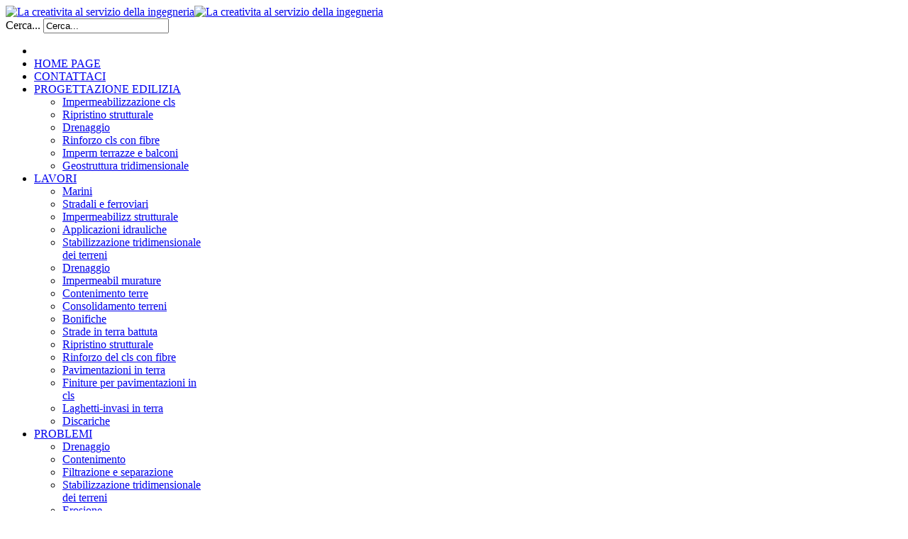

--- FILE ---
content_type: text/html; charset=utf-8
request_url: https://www.ntanet.it/problemi/finiture-pavimnetazioni-in-cls
body_size: 12449
content:
<!DOCTYPE html>
<!-- jsn_epic_pro 6.2.3 -->
<html lang="" dir="ltr">
<head>
	<base href="https://www.ntanet.it/problemi/finiture-pavimnetazioni-in-cls" />
	<meta http-equiv="content-type" content="text/html; charset=utf-8" />
	<meta name="keywords" content="drenaggio geocomposito drenante,impermeabilizzazione cls,consolidamento,ancoraggio terreni sciolti,rivestimento pesante flessibile rinverdibile idraulico blockflex,terra tirantata,rinforzata,geogriglia,georete,isolamento cappotto minerale,fibre rinforzo" />
	<meta name="author" content="Super User" />
	<meta name="description" content="La NTA agisce nel campo della ingegneria civile ed edilizia con materiali e tecnologie innovative che realizzando un inserimento ambientale di opere nel totale rispetto delle risorse naturali perseguendo la visione sostenibile del costruire e o progettare" />
	<meta name="generator" content="Joomla! - Open Source Content Management" />
	<title>Finiture pavimnetazioni in cls</title>
	<link href="/templates/jsn_epic_pro/favicon.ico" rel="shortcut icon" type="image/vnd.microsoft.icon" />
	<link href="https://www.ntanet.it/component/search/?Itemid=1005&amp;format=opensearch" rel="search" title="Cerca" type="application/opensearchdescription+xml" />
	<link href="/components/com_imageshow/assets/css/style.css" rel="stylesheet" type="text/css" />
	<link href="/media/jui/css/bootstrap.min.css?943e840155f68b3f9f84d1d3925f4aae" rel="stylesheet" type="text/css" />
	<link href="/media/jui/css/bootstrap-responsive.min.css?943e840155f68b3f9f84d1d3925f4aae" rel="stylesheet" type="text/css" />
	<link href="/media/jui/css/bootstrap-extended.css?943e840155f68b3f9f84d1d3925f4aae" rel="stylesheet" type="text/css" />
	<link href="/plugins/system/jsntplframework/assets/3rd-party/bootstrap/css/bootstrap-frontend.min.css" rel="stylesheet" type="text/css" />
	<link href="/plugins/system/jsntplframework/assets/3rd-party/bootstrap/css/bootstrap-responsive-frontend.min.css" rel="stylesheet" type="text/css" />
	<link href="/templates/system/css/system.css" rel="stylesheet" type="text/css" />
	<link href="/templates/system/css/general.css" rel="stylesheet" type="text/css" />
	<link href="/templates/jsn_epic_pro/css/template.css" rel="stylesheet" type="text/css" />
	<link href="/templates/jsn_epic_pro/css/template_pro.css" rel="stylesheet" type="text/css" />
	<link href="/templates/jsn_epic_pro/css/colors/blue.css" rel="stylesheet" type="text/css" />
	<link href="/templates/jsn_epic_pro/css/styles/business.css" rel="stylesheet" type="text/css" />
	<link href="/templates/jsn_epic_pro/css/layouts/jsn_wide.css" rel="stylesheet" type="text/css" />
	<link href="/templates/jsn_epic_pro/css/layouts/jsn_mobile.css" rel="stylesheet" type="text/css" />
	<link href="//fonts.googleapis.com/css?family=Nobile:regular,bold" rel="stylesheet" type="text/css" />
	<link href="/templates/jsn_epic_pro/css/font-icons/css/font-awesome.min.css" rel="stylesheet" type="text/css" />
	<link href="/media/system/css/modal.css?943e840155f68b3f9f84d1d3925f4aae" rel="stylesheet" type="text/css" />
	<link href="https://www.ntanet.it/components/com_comprofiler/plugin/templates/default/bootstrap.css?v=8ec3793e97828a77" rel="stylesheet" type="text/css" />
	<link href="https://www.ntanet.it/components/com_comprofiler/plugin/templates/default/fontawesome.css?v=8ec3793e97828a77" rel="stylesheet" type="text/css" />
	<link href="https://www.ntanet.it/components/com_comprofiler/plugin/templates/default/template.css?v=8ec3793e97828a77" rel="stylesheet" type="text/css" />
	<style type="text/css">
	div.jsn-modulecontainer ul.menu-mainmenu ul,
	div.jsn-modulecontainer ul.menu-mainmenu ul li {
		width: 200px;
	}
	div.jsn-modulecontainer ul.menu-mainmenu ul ul {
		margin-left: 199px;
	}
	#jsn-pos-toolbar div.jsn-modulecontainer ul.menu-mainmenu ul ul {
		margin-right: 199px;
		margin-left : auto
	}
	div.jsn-modulecontainer ul.menu-sidemenu ul,
	div.jsn-modulecontainer ul.menu-sidemenu ul li {
		width: 200px;
	}
	div.jsn-modulecontainer ul.menu-sidemenu li ul {
		right: -200px;
	}
	body.jsn-direction-rtl div.jsn-modulecontainer ul.menu-sidemenu li ul {
		left: -200px;
		right: auto;
	}
	div.jsn-modulecontainer ul.menu-sidemenu ul ul {
		margin-left: 199px;
	}
	</style>
	<script type="application/json" class="joomla-script-options new">{"csrf.token":"5958cc30f5cab02daba3c0bb6ca7ef2c","system.paths":{"root":"","base":""},"system.keepalive":{"interval":840000,"uri":"\/component\/ajax\/?format=json"}}</script>
	<script src="/media/jui/js/jquery.min.js?943e840155f68b3f9f84d1d3925f4aae" type="text/javascript"></script>
	<script src="/media/jui/js/jquery-noconflict.js?943e840155f68b3f9f84d1d3925f4aae" type="text/javascript"></script>
	<script src="/media/jui/js/jquery-migrate.min.js?943e840155f68b3f9f84d1d3925f4aae" type="text/javascript"></script>
	<script src="/media/system/js/caption.js?943e840155f68b3f9f84d1d3925f4aae" type="text/javascript"></script>
	<script src="/media/system/js/mootools-core.js?943e840155f68b3f9f84d1d3925f4aae" type="text/javascript"></script>
	<script src="/media/system/js/core.js?943e840155f68b3f9f84d1d3925f4aae" type="text/javascript"></script>
	<script src="/media/system/js/mootools-more.js?943e840155f68b3f9f84d1d3925f4aae" type="text/javascript"></script>
	<script src="/plugins/system/jsntplframework/assets/joomlashine/js/noconflict.js" type="text/javascript"></script>
	<script src="/plugins/system/jsntplframework/assets/joomlashine/js/utils.js" type="text/javascript"></script>
	<script src="/templates/jsn_epic_pro/js/jsn_template.js" type="text/javascript"></script>
	<script src="/media/system/js/modal.js?943e840155f68b3f9f84d1d3925f4aae" type="text/javascript"></script>
	<script src="/plugins/system/jsntplframework/assets/3rd-party/cookieconsent/cookieconsent.js" type="text/javascript"></script>
	<!--[if lt IE 9]><script src="/media/system/js/polyfill.event.js?943e840155f68b3f9f84d1d3925f4aae" type="text/javascript"></script><![endif]-->
	<script src="/media/system/js/keepalive.js?943e840155f68b3f9f84d1d3925f4aae" type="text/javascript"></script>
	<script src="/media/jui/js/bootstrap.min.js?943e840155f68b3f9f84d1d3925f4aae" type="text/javascript"></script>
	<script type="text/javascript">
jQuery(window).on('load',  function() {
				new JCaption('img.caption');
			});
				JSNTemplate.initTemplate({
					templatePrefix			: "jsn_epic_pro_",
					templatePath			: "/templates/jsn_epic_pro",
					enableRTL				: 0,
					enableGotopLink			: 1,
					enableMobile			: 1,
					enableMobileMenuSticky	: 1,
					enableDesktopMenuSticky	: 1,
					responsiveLayout		: ["mobile","wide"],
					mobileMenuEffect		: "default"
				});
			
		jQuery(function($) {
			SqueezeBox.initialize({});
			initSqueezeBox();
			$(document).on('subform-row-add', initSqueezeBox);

			function initSqueezeBox(event, container)
			{
				SqueezeBox.assign($(container || document).find('a.modal').get(), {
					parse: 'rel'
				});
			}
		});

		window.jModalClose = function () {
			SqueezeBox.close();
		};

		// Add extra modal close functionality for tinyMCE-based editors
		document.onreadystatechange = function () {
			if (document.readyState == 'interactive' && typeof tinyMCE != 'undefined' && tinyMCE)
			{
				if (typeof window.jModalClose_no_tinyMCE === 'undefined')
				{
					window.jModalClose_no_tinyMCE = typeof(jModalClose) == 'function'  ?  jModalClose  :  false;

					jModalClose = function () {
						if (window.jModalClose_no_tinyMCE) window.jModalClose_no_tinyMCE.apply(this, arguments);
						tinyMCE.activeEditor.windowManager.close();
					};
				}

				if (typeof window.SqueezeBoxClose_no_tinyMCE === 'undefined')
				{
					if (typeof(SqueezeBox) == 'undefined')  SqueezeBox = {};
					window.SqueezeBoxClose_no_tinyMCE = typeof(SqueezeBox.close) == 'function'  ?  SqueezeBox.close  :  false;

					SqueezeBox.close = function () {
						if (window.SqueezeBoxClose_no_tinyMCE)  window.SqueezeBoxClose_no_tinyMCE.apply(this, arguments);
						tinyMCE.activeEditor.windowManager.close();
					};
				}
			}
		};
		window.cookieconsent_options = {"learnMore":"clicca qui","dismiss":"Prosegui la navigazione","message":"Questo sito usa i cookie. Continuando la navigazione o selezionando un qualsiasi elemento del sito accetti l'utilizzo dei cookie.","link":"http:\/\/www.ntanet.it\/index.php?option=com_content&view=article&id=345&Itemid=1099","theme":"\/plugins\/system\/jsntplframework\/assets\/3rd-party\/cookieconsent\/styles\/dark-top.css"};jQuery(function($){ initTooltips(); $("body").on("subform-row-add", initTooltips); function initTooltips (event, container) { container = container || document;$(container).find(".hasTooltip").tooltip({"html": true,"container": "body"});} });
	</script>
	<meta name="viewport" content="width=device-width, initial-scale=1.0, maximum-scale=2.0" />

	<!-- html5.js and respond.min.js for IE less than 9 -->
	<!--[if lt IE 9]>
		<script src="http://html5shim.googlecode.com/svn/trunk/html5.js"></script>
		<script src="/plugins/system/jsntplframework/assets/3rd-party/respond/respond.min.js"></script>
	<![endif]-->
	</head>
<body id="jsn-master" class="jsn-textstyle-business jsn-color-blue jsn-direction-ltr jsn-responsive jsn-mobile jsn-joomla-30  jsn-com-content jsn-view-article jsn-itemid-1005">
	<a name="top" id="top"></a>
		<div id="jsn-page" class="container">
		<div id="jsn-page-inner">
					<div id="jsn-header">
				<div id="jsn-logo" class="pull-left">
				<a href="/index.php" title="La creativita al servizio della ingegneria"><img src="/images/logo_NTA_3D_mod-1.png" alt="La creativita al servizio della ingegneria" id="jsn-logo-mobile" /><img src="/images/logo_NTA_3D_mod-1.png" alt="La creativita al servizio della ingegneria" id="jsn-logo-desktop" /></a>				</div>
				<div id="jsn-headerright" class="pull-right">
									<div id="jsn-pos-top" class="pull-left">
						<div class=" jsn-modulecontainer"><div class="jsn-modulecontainer_inner"><div class="jsn-modulecontent">	<div class="search">
		<form action="/problemi/finiture-pavimnetazioni-in-cls" method="post" class="form-inline">
			<label for="mod-search-searchword" class="element-invisible">Cerca...</label> <input name="searchword" id="mod-search-searchword" maxlength="200"  class="inputbox search-query" type="text" size="20" value="Cerca..."  onblur="if (this.value=='') this.value='Cerca...';" onfocus="if (this.value=='Cerca...') this.value='';" />			<input type="hidden" name="task" value="search" />
			<input type="hidden" name="option" value="com_search" />
			<input type="hidden" name="Itemid" value="1005" />
		</form>
	</div>

<div class="clearbreak"></div></div></div></div>
						<div class="clearbreak"></div>
					</div>
								</div>
				<div class="clearbreak"></div>
			</div>
			<div id="jsn-body">
							<div id="jsn-menu">
									<div id="jsn-pos-mainmenu" >
						<div class=" jsn-modulecontainer"><div class="jsn-modulecontainer_inner"><div class="jsn-modulecontent"><span id="jsn-menu-toggle-parent" class="jsn-menu-toggle"><i class="fa fa-navicon"></i></span>
<ul class="menu-mainmenu menu-iconmenu">
	<li class="jsn-menu-mobile-control"><span class="close-menu"><i class="fa fa-times"></i></span></li> 
	<li  class="first"><a class="clearfix" href="/" >
		<span>
		<span class="jsn-menutitle">HOME PAGE</span>	</span>
</a></li><li  class=""><a class="clearfix" href="/richiesta-informazioni" >
		<span>
		<span class="jsn-menutitle">CONTATTACI</span>	</span>
</a></li><li  class="parent"><a class="clearfix" href="/progettazione-edilizia" >
		<span>
		<span class="jsn-menutitle">PROGETTAZIONE EDILIZIA</span>	</span>
</a><span class="jsn-menu-toggle"><i class="fa fa-navicon"></i></span><ul><li  class="first"><a class="clearfix" href="/progettazione-edilizia/impermeabilizzazione-cls" >
		<span>
		<span class="jsn-menutitle">Impermeabilizzazione cls</span>	</span>
</a></li><li  class=""><a class="clearfix" href="/progettazione-edilizia/ripristino-strutturale" >
		<span>
		<span class="jsn-menutitle">Ripristino strutturale</span>	</span>
</a></li><li  class=""><a class="clearfix" href="/progettazione-edilizia/drenaggio" >
		<span>
		<span class="jsn-menutitle">Drenaggio</span>	</span>
</a></li><li  class=""><a class="clearfix" href="/progettazione-edilizia/rinforzo-cls-con-fibre" >
		<span>
		<span class="jsn-menutitle">Rinforzo cls con fibre</span>	</span>
</a></li><li  class=""><a class="clearfix" href="/progettazione-edilizia/impermeabilizzazione-terrazze-e-balconi" >
		<span>
		<span class="jsn-menutitle">Imperm terrazze e balconi</span>	</span>
</a></li><li  class="last"><a class="clearfix" href="/progettazione-edilizia/geostruttura-tridimensionale" >
		<span>
		<span class="jsn-menutitle">Geostruttura tridimensionale</span>	</span>
</a></li></ul></li><li  class="parent"><a class="clearfix" href="/lavori" >
		<span>
		<span class="jsn-menutitle">LAVORI</span>	</span>
</a><span class="jsn-menu-toggle"><i class="fa fa-navicon"></i></span><ul><li  class="first"><a class="clearfix" href="/lavori/marini" >
		<span>
		<span class="jsn-menutitle">Marini</span>	</span>
</a></li><li  class=""><a class="clearfix" href="/lavori/stradali-e-ferroviari" >
		<span>
		<span class="jsn-menutitle">Stradali e ferroviari</span>	</span>
</a></li><li  class=""><a class="clearfix" href="/lavori/impermeabilizzazione-strutturale" >
		<span>
		<span class="jsn-menutitle">Impermeabilizz strutturale</span>	</span>
</a></li><li  class=""><a class="clearfix" href="/lavori/applicazioni-idrauliche" >
		<span>
		<span class="jsn-menutitle">Applicazioni idrauliche</span>	</span>
</a></li><li  class=""><a class="clearfix" href="/lavori/stabilizzazione-tridimensionale-dei-terreni" >
		<span>
		<span class="jsn-menutitle">Stabilizzazione tridimensionale dei terreni</span>	</span>
</a></li><li  class=""><a class="clearfix" href="/lavori/drenaggio" >
		<span>
		<span class="jsn-menutitle">Drenaggio</span>	</span>
</a></li><li  class=""><a class="clearfix" href="/lavori/impermeabilizzazione-murature" >
		<span>
		<span class="jsn-menutitle">Impermeabil murature</span>	</span>
</a></li><li  class=""><a class="clearfix" href="/lavori/contenimento-terre" >
		<span>
		<span class="jsn-menutitle">Contenimento terre</span>	</span>
</a></li><li  class=""><a class="clearfix" href="/lavori/consolidamento-terreni" >
		<span>
		<span class="jsn-menutitle">Consolidamento terreni</span>	</span>
</a></li><li  class=""><a class="clearfix" href="/lavori/bonifiche" >
		<span>
		<span class="jsn-menutitle">Bonifiche</span>	</span>
</a></li><li  class=""><a class="clearfix" href="/lavori/strade-in-terra-battuta" >
		<span>
		<span class="jsn-menutitle">Strade in terra battuta</span>	</span>
</a></li><li  class=""><a class="clearfix" href="/lavori/ripristino-strutturale" >
		<span>
		<span class="jsn-menutitle">Ripristino strutturale</span>	</span>
</a></li><li  class=""><a class="clearfix" href="/lavori/rinforzo-del-cls-con-fibre" >
		<span>
		<span class="jsn-menutitle">Rinforzo del cls con fibre</span>	</span>
</a></li><li  class=""><a class="clearfix" href="/lavori/pavimentazioni-in-terra" >
		<span>
		<span class="jsn-menutitle">Pavimentazioni in terra</span>	</span>
</a></li><li  class=""><a class="clearfix" href="/lavori/finiture-per-pavimentazioni-in-cls" >
		<span>
		<span class="jsn-menutitle">Finiture per pavimentazioni in cls</span>	</span>
</a></li><li  class=""><a class="clearfix" href="/lavori/laghetti-invasi-in-terra" >
		<span>
		<span class="jsn-menutitle">Laghetti-invasi in terra</span>	</span>
</a></li><li  class="last"><a class="clearfix" href="/lavori/discariche" >
		<span>
		<span class="jsn-menutitle">Discariche</span>	</span>
</a></li></ul></li><li  class="active parent"><a class="clearfix" href="/problemi" >
		<span>
		<span class="jsn-menutitle">PROBLEMI</span>	</span>
</a><span class="jsn-menu-toggle"><i class="fa fa-navicon"></i></span><ul><li  class="first"><a class="clearfix" href="/problemi/drenaggio" >
		<span>
		<span class="jsn-menutitle">Drenaggio</span>	</span>
</a></li><li  class=""><a class="clearfix" href="/problemi/contenimento" >
		<span>
		<span class="jsn-menutitle">Contenimento</span>	</span>
</a></li><li  class=""><a class="clearfix" href="/problemi/filtrazione-e-separazione" >
		<span>
		<span class="jsn-menutitle">Filtrazione e separazione</span>	</span>
</a></li><li  class=""><a class="clearfix" href="/problemi/stabilizzazione-tridimensionale-dei-terreni" >
		<span>
		<span class="jsn-menutitle">Stabilizzazione tridimensionale dei terreni</span>	</span>
</a></li><li  class=""><a class="clearfix" href="/problemi/erosione" >
		<span>
		<span class="jsn-menutitle">Erosione</span>	</span>
</a></li><li  class=""><a class="clearfix" href="/problemi/ancoraggi" >
		<span>
		<span class="jsn-menutitle">Ancoraggi</span>	</span>
</a></li><li  class=""><a class="clearfix" href="/problemi/rinforzo-pavimentazione-bituminosa" >
		<span>
		<span class="jsn-menutitle">Rinforzo pavim bitumin</span>	</span>
</a></li><li  class=""><a class="clearfix" href="/problemi/serbatoi-acqua-potabile" >
		<span>
		<span class="jsn-menutitle">Serbatoi acqua potabile</span>	</span>
</a></li><li  class=""><a class="clearfix" href="/problemi/consolidamento-dei-terreni" >
		<span>
		<span class="jsn-menutitle">Consolidamento terreni</span>	</span>
</a></li><li  class=""><a class="clearfix" href="/problemi/pavimentazione-bituminosa" >
		<span>
		<span class="jsn-menutitle">Pavimentaz bituminosa</span>	</span>
</a></li><li  class=""><a class="clearfix" href="/problemi/bonifiche" >
		<span>
		<span class="jsn-menutitle">Bonifiche</span>	</span>
</a></li><li  class=""><a class="clearfix" href="/problemi/marini" >
		<span>
		<span class="jsn-menutitle">Marini</span>	</span>
</a></li><li  class=""><a class="clearfix" href="/problemi/impermeabilizzazione-strutturale" >
		<span>
		<span class="jsn-menutitle">Impermeabil strutturale</span>	</span>
</a></li><li  class=""><a class="clearfix" href="/problemi/impermeabilizzzione-murature" >
		<span>
		<span class="jsn-menutitle">Impermeabil murature</span>	</span>
</a></li><li  class=""><a class="clearfix" href="/problemi/rinforzo-calcestruzzo" >
		<span>
		<span class="jsn-menutitle">Rinforzo calcestruzzo</span>	</span>
</a></li><li  class=""><a class="clearfix" href="/problemi/pavimentazioni-in-terra" >
		<span>
		<span class="jsn-menutitle">Pavimentazioni in terra</span>	</span>
</a></li><li  class=""><a class="clearfix" href="/problemi/ripristino-strutturale" >
		<span>
		<span class="jsn-menutitle">RIPRISTINO STRUTTURALE</span>	</span>
</a></li><li  class="current active"><a class="current clearfix" href="/problemi/finiture-pavimnetazioni-in-cls" >
		<span>
		<span class="jsn-menutitle">Finiture pavimnetazioni in cls</span>	</span>
</a></li><li  class=""><a class="clearfix" href="/problemi/laghetti-invasi-in-terra" >
		<span>
		<span class="jsn-menutitle">Laghetti-invasi in terra</span>	</span>
</a></li><li  class=""><a class="clearfix" href="/problemi/discariche" >
		<span>
		<span class="jsn-menutitle">Discariche</span>	</span>
</a></li><li  class="last"><a class="clearfix" href="/problemi/dighe" >
		<span>
		<span class="jsn-menutitle">Dighe</span>	</span>
</a></li></ul></li><li  class="parent"><a class="clearfix" href="/materiali1" >
		<span>
		<span class="jsn-menutitle">MATERIALI</span>	</span>
</a><span class="jsn-menu-toggle"><i class="fa fa-navicon"></i></span><ul><li  class="first"><a class="clearfix" href="/materiali1/geotessili" >
		<span>
		<span class="jsn-menutitle">Geotessili</span>	</span>
</a></li><li  class=""><a class="clearfix" href="/materiali1/geocomposito-drenante" >
		<span>
		<span class="jsn-menutitle">Geocomposito drenante</span>	</span>
</a></li><li  class=""><a class="clearfix" href="/materiali1/dreni-sub-orizzontali" >
		<span>
		<span class="jsn-menutitle">Dreni sub-orizzontali</span>	</span>
</a></li><li  class=""><a class="clearfix" href="/materiali1/geogriglie" >
		<span>
		<span class="jsn-menutitle">Geogriglie</span>	</span>
</a></li><li  class=""><a class="clearfix" href="/materiali1/georeti" >
		<span>
		<span class="jsn-menutitle">Georeti</span>	</span>
</a></li><li  class=""><a class="clearfix" href="/materiali1/ancore-e-tiranti" >
		<span>
		<span class="jsn-menutitle">Ancore e tiranti</span>	</span>
</a></li><li  class=""><a class="clearfix" href="/materiali1/blockflex-rivestimento-pesante" >
		<span>
		<span class="jsn-menutitle">Rivest pesante Blockflex</span>	</span>
</a></li><li  class=""><a class="clearfix" href="/materiali1/impermeabilizzazione-cls" >
		<span>
		<span class="jsn-menutitle">Impermeabilizzazione del calcestruzzo e del c.a.</span>	</span>
</a></li><li  class=""><a class="clearfix" href="/materiali1/malte-impermeabilizzanti" >
		<span>
		<span class="jsn-menutitle">Malte impermeabilizzanti</span>	</span>
</a></li><li  class=""><a class="clearfix" href="/materiali1/argilla-espansa" >
		<span>
		<span class="jsn-menutitle">Argilla espansa</span>	</span>
</a></li><li  class=""><a class="clearfix" href="/materiali1/geostruttura-tridimensionale-terreni" >
		<span>
		<span class="jsn-menutitle">Stabilizzante tridimensionale per terreni</span>	</span>
</a></li><li  class=""><a class="clearfix" href="/materiali1/tubi-drenanti" >
		<span>
		<span class="jsn-menutitle">Tubi drenanti</span>	</span>
</a></li><li  class=""><a class="clearfix" href="/materiali1/biotessili" >
		<span>
		<span class="jsn-menutitle">Biotessili</span>	</span>
</a></li><li  class=""><a class="clearfix" href="/materiali1/fibre-di-rinforzo-per-cls" >
		<span>
		<span class="jsn-menutitle">Fibre di rinforzo per cls</span>	</span>
</a></li><li  class=""><a class="clearfix" href="/materiali1/consolidante-per-terreni" >
		<span>
		<span class="jsn-menutitle">Consolidante per terreni</span>	</span>
</a></li><li  class=""><a class="clearfix" href="/materiali1/silicati-di-litio" >
		<span>
		<span class="jsn-menutitle">Silicati di Litio</span>	</span>
</a></li><li  class=""><a class="clearfix" href="/materiali1/geomembrane-in-epdm" >
		<span>
		<span class="jsn-menutitle">Geomembrane in EPDM</span>	</span>
</a></li><li  class="last"><a class="clearfix" href="/materiali1/discariche" >
		<span>
		<span class="jsn-menutitle">Discariche</span>	</span>
</a></li></ul></li><li  class=""><a class="clearfix" href="/consulenza" >
		<span>
		<span class="jsn-menutitle">CONSULENZA</span>	</span>
</a></li><li  class=""><a class="clearfix" href="/dewatering-home" >
		<span>
		<span class="jsn-menutitle">DEWATERING</span>	</span>
</a></li><li  class="parent"><a class="clearfix" href="/news" >
		<span>
		<span class="jsn-menutitle">NEWS</span>	</span>
</a><span class="jsn-menu-toggle"><i class="fa fa-navicon"></i></span><ul><li  class="first"><a class="clearfix" href="/news/finiture-per-pavimentazioni-in-cls-c-a" >
		<span>
		<span class="jsn-menutitle">Finiture per pavimentazioni in cls/c.a.</span>	</span>
</a></li><li  class=""><a class="clearfix" href="/news/le-fibre-x-il-rinf-cls" >
		<span>
		<span class="jsn-menutitle">Le fibre per il rinforzo cls</span>	</span>
</a></li><li  class=""><a class="clearfix" href="/news/il-drenaggio" >
		<span>
		<span class="jsn-menutitle">Il drenaggio</span>	</span>
</a></li><li  class=""><a class="clearfix" href="/news/impermeabilizz-cls" >
		<span>
		<span class="jsn-menutitle">Impermeabilizzazione cls</span>	</span>
</a></li><li  class=""><a class="clearfix" href="/news/geostruttura-tridimensionale" >
		<span>
		<span class="jsn-menutitle">Geostruttura tridimensionale</span>	</span>
</a></li><li  class=""><a class="clearfix" href="/news/il-ripristino-strutturale" >
		<span>
		<span class="jsn-menutitle">Il ripristino strutturale</span>	</span>
</a></li><li  class=""><a class="clearfix" href="/news/ancoraggi-per-terreni-sciolti" >
		<span>
		<span class="jsn-menutitle">Ancoraggi per terreni sciolti</span>	</span>
</a></li><li  class=""><a class="clearfix" href="/news/imperm-non-pellicolare-di-terrazze-e-balconi" >
		<span>
		<span class="jsn-menutitle">Imperm terrazze e balconi</span>	</span>
</a></li><li  class=""><a class="clearfix" href="/news/nuovo-prezzario-2013" >
		<span>
		<span class="jsn-menutitle">Nuovo Prezzario 2013</span>	</span>
</a></li><li  class="last"><a class="clearfix" href="/news/terre-tirantate" >
		<span>
		<span class="jsn-menutitle">Terre Tirantate</span>	</span>
</a></li></ul></li></ul><div class="clearbreak"></div></div></div></div>
											</div>
													<span id="jsn-desktopswitch">
						<a href="#" onclick="javascript: JSNUtils.setTemplateAttribute('jsn_epic_pro_','mobile','no'); return false;"></a>
					</span>
					<span id="jsn-mobileswitch">
						<a href="#" onclick="javascript: JSNUtils.setTemplateAttribute('jsn_epic_pro_','mobile','yes'); return false;"></a>
					</span>
					            <div class="clearbreak"></div>
				</div>
			
				<div id="jsn-content" class="jsn-hasleft jsn-hasright ">
					<div id="jsn-content_inner"><div id="jsn-content_inner1"><div id="jsn-content_inner2"><div id="jsn-content_inner3"><div id="jsn-content_inner4"><div id="jsn-content_inner5"><div id="jsn-content_inner6"><div id="jsn-content_inner7" class="row-fluid">
								<div id="jsn-maincontent" class="span6 order2 offset3 row-fluid">
						<div id="jsn-maincontent_inner"><div id="jsn-maincontent_inner1"><div id="jsn-maincontent_inner2"><div id="jsn-maincontent_inner3"><div id="jsn-maincontent_inner4">
										<div id="jsn-centercol" class="span12 order1 "><div id="jsn-centercol_inner">
											<div id="jsn-pos-user-top" class="jsn-modulescontainer jsn-horizontallayout jsn-modulescontainer1 row-fluid">
										<div class=" jsn-modulecontainer span12"><div class="jsn-modulecontainer_inner"><div><div><div class="jsn-modulecontent"><div id="jsn-pos-breadcrumbs" class="">
<ul class="breadcrumb ">
<li class="active"><span class="divider"><i class="icon-location" class="hasTooltip" title="Sei qui: "></i></span></li><li><a href="/problemi" class="pathway">PROBLEMI</a></li><li><span class="divider"></span><span>Finiture pavimnetazioni in cls</span></li></ul>	
</div><div class="clearbreak"></div></div></div></div></div></div>
									</div>
											<div id="jsn-mainbody-content" class=" jsn-hasmainbody">
													<div id="jsn-mainbody">
											<div id="system-message-container">
	</div>

											<div class="item-page" itemscope itemtype="https://schema.org/Article">
	<meta itemprop="inLanguage" content="it-IT" />
	
		
	
	
<div class="jsn-article-toolbar"><div class="clearfix"></div>
</div>

	
				
								<div class="articleBody" itemprop="articleBody">
		<p style="text-align: center;">
	<img alt="" src="/images/M_images/Materiali/Silicati_litio/GIF-Silicati_litio.gif" style="width: 120px; height: 120px; float: left; margin: 6px 10px; border-width: 1px; border-style: solid;" /><span style="font-size:14px;"><strong>FINITURE PER PAVIMENTAZIONI IN CLS-C.A. CON SILICATI DI LITIO</strong></span></p>
<p style="text-align: justify;">
	Negli ultimi anni nel mercato italiano, si è avuto un incremento nell'utilizzo e nella diffusione delle pavimentazioni in calcestruzzo o cemento armato per le più svariate applicazioni dal campo edile (parcheggi, showroom etc.), a quello civile e/o industriale (capannoni, magazzini etc.).</p>
 
<p style="text-align: justify;">
	<a href="/images/M_images/Materiali/Silicati_litio/Iveco_01.jpg" target="_blank"><img alt="" src="/images/M_images/Materiali/Silicati_litio/Iveco_01_p.jpg" style="width: 200px; height: 150px; float: right; border-width: 1px; border-style: solid; margin: 6px;" /></a>Tali pavimentazioni pur offrendo indubbi vantaggi in termini di velocità e semplicità di realizzazione,nonché di ampia varietà di applicazioni possibili, presentano problematiche non trascurabili rispetto a delle pavimentazioni con finiture di mattoni (di vario tipo): scarsa resistenza all'abrasione con sfarinamento e produzione di polvere, scarsa o nulla resistenza alla macchia etc..</p>
<p style="text-align: justify;">
	Queste problematiche possono essere risolte in maniera semplice e veloce mediante degli opportuni trattamenti superficiali, in grado di soddisfare le varie esigenze della committenza e/o requisiti prestazionali richiesti da progetto o comunque necessari per le varie applicazioni specifiche.</p>
<p style="text-align: justify;">
	Alcuni esempi di trattamento più diffusi sono:</p>
<ul>
	<li style="text-align: justify;">
		<strong>trattamento di indurimento superficiale (antipolvere)</strong> ed eventualmente di <strong>protezione dei sali</strong>;</li>
	<li style="text-align: justify;">
		<strong>colorazione coprente o semicoprente</strong> per interni ed esterni (segnaletica, fini estetici/decorativi);</li>
	<li style="text-align: justify;">
		<strong>trattamento di finitura protettivo</strong> per esterni (finitura lucida) o per interni (finitura lucida o opaca);</li>
	<li style="text-align: justify;">
		<strong>trattamento antimacchia oleo e idrorepellente</strong>;</li>
	<li style="text-align: justify;">
		<strong>trattamento antighiaccio</strong>.</li>
</ul>
<p style="text-align: justify;">
	Tra i materiali all'avanguardia si mettono in primo piano quelli a base di silicati di litio: sotto riportiamo una tabella riepilogativa che può aiutarVi ad effettuare la scelta più adeguata in base alle Vostre esigenze e/o all'applicazione da realizzare.</p>
<p style="text-align: justify;">
	&nbsp;</p>
<table border="1" cellpadding="1" cellspacing="1" style="width: 100%;">
	<tbody>
		<tr>
			<td style="text-align: center;" width="40%">
				<strong>Effetto/tipologia di trattamento desiderato</strong></td>
			<td style="text-align: center;" width="30%">
				<strong>Tipologia di materiale da impiegare</strong></td>
			<td style="text-align: center;" width="30%">
				<strong>Nome del materiale</strong></td>
		</tr>
		<tr>
			<td style="text-align: center;" width="50%">
				<p>
					Incremento durezza superficiale</p>
				<p>
					Incremento resistenza all'abrasione</p>
				<p>
					Antipolvere</p>
			</td>
			<td style="text-align: center;" width="25%">
				<a href="https://www.ntanet.it/index.php?option=com_content&amp;view=article&amp;id=320&amp;Itemid=972" target="_blank">Densificanti indurenti</a></td>
			<td style="text-align: center;" width="25%">
				<p>
					<a href="http://downloads.ntanet.it/public/Schede_Tecniche/Concrete_Solution_Italia/Pentra_Sil_(NL).pdf" rel="nofollow" target="_blank"><strong>Pentra Sil NL</strong></a></p>
				<p>
					<a href="http://downloads.ntanet.it/public/Schede_Tecniche/Concrete_Solution_Italia/Pentra_Sil_244+.pdf" rel="nofollow" target="_blank"><strong>Pentra Sil 244+</strong></a></p>
			</td>
		</tr>
		<tr>
			<td style="text-align: center;">
				<br />
				Trattamento protettivo antisale e indurente superficiale<br />
				&nbsp;</td>
			<td style="text-align: center;">
				<a href="https://www.ntanet.it/index.php?option=com_content&amp;view=article&amp;id=320&amp;Itemid=972" target="_blank">Densificante indurente</a><br />
				e <a href="https://www.ntanet.it/index.php?option=com_content&amp;view=article&amp;id=320&amp;Itemid=972" target="_blank">protettivo antisale</a></td>
			<td style="text-align: center;">
				<a href="http://downloads.ntanet.it/public/Schede_Tecniche/Concrete_Solution_Italia/Pentra_Sil_244+.pdf" rel="nofollow" target="_blank"><strong>Pentra Sil 244+</strong></a></td>
		</tr>
		<tr>
			<td style="text-align: center;">
				Trattamento di curing (cls fresco) e indurimento superficiale</td>
			<td style="text-align: center;">
				<a href="https://www.ntanet.it/index.php?option=com_content&amp;view=article&amp;id=320&amp;Itemid=972" target="_blank">Densificante indurente+curing</a></td>
			<td style="text-align: center;">
				<a href="http://downloads.ntanet.it/public/Schede_Tecniche/Concrete_Solution_Italia/Pentra_Sil_NL-HD+C.pdf" rel="nofollow" target="_blank"><strong>Pentr Sil HD+C</strong></a></td>
		</tr>
		<tr>
			<td style="text-align: center;">
				Trattamento di eliminazione di pori e cavillature</td>
			<td style="text-align: center;">
				<a href="https://www.ntanet.it/index.php?option=com_content&amp;view=article&amp;id=320&amp;Itemid=972" target="_blank">Densificante consolidante</a></td>
			<td style="text-align: center;">
				<a href="http://downloads.ntanet.it/public/Schede_Tecniche/Concrete_Solution_Italia/Pentra_Sil_PCF.pdf" rel="nofollow" target="_blank"><strong>Pentra Sil PCF</strong></a></td>
		</tr>
		<tr>
			<td colspan="1" rowspan="2" style="text-align: center;">
				Finitura colorata per estetica, segnaletica etc.</td>
			<td style="text-align: center;">
				<a href="https://www.ntanet.it/index.php?option=com_content&amp;view=article&amp;id=322&amp;Itemid=974" target="_blank">Colorazione semi coprente</a></td>
			<td style="text-align: center;">
				<a href="http://downloads.ntanet.it/public/Schede_Tecniche/Concrete_Solution_Italia/Pentra_Protective_Stain_HG.pdf" rel="nofollow" target="_blank"><strong>Pentra</strong> <strong>Protective Stain</strong></a> (PPS)</td>
		</tr>
		<tr>
			<td style="text-align: center;">
				<a href="https://www.ntanet.it/index.php?option=com_content&amp;view=article&amp;id=322&amp;Itemid=974" target="_blank">Colorazione coprenete</a></td>
			<td style="text-align: center;">
				<a href="http://downloads.ntanet.it/public/Schede_Tecniche/Concrete_Solution_Italia/Pentra_Protective_Coating_PPC.pdf" rel="nofollow" target="_blank"><strong>Pentra Protective Coating</strong></a> (PPC)</td>
		</tr>
		<tr>
			<td colspan="1" rowspan="3" style="text-align: center;">
				Fintura superficiale con caratteristiche specifiche di lucentezza, resistenza alla macchia ed all'abrasione superficiale</td>
			<td style="text-align: center;">
				<a href="https://www.ntanet.it/index.php?option=com_content&amp;view=article&amp;id=321&amp;Itemid=973" target="_blank">Per interni con finitura lucida</a></td>
			<td style="text-align: center;">
				<a href="http://downloads.ntanet.it/public/Schede_Tecniche/Concrete_Solution_Italia/Pentra_Finish_HG.pdf" rel="nofollow" target="_blank"><strong>Pentra Finish HG</strong></a></td>
		</tr>
		<tr>
			<td style="text-align: center;">
				<a href="https://www.ntanet.it/index.php?option=com_content&amp;view=article&amp;id=321&amp;Itemid=973" target="_blank">Per interni con finitura opaca</a><br />
				(su ruchiesta)</td>
			<td style="text-align: center;">
				<a href="http://downloads.ntanet.it/public/Schede_Tecniche/Concrete_Solution_Italia/Pentra_Finish_LG.pdf" rel="nofollow" target="_blank"><strong>Pentra Finish LG</strong></a></td>
		</tr>
		<tr>
			<td style="text-align: center;">
				<a href="https://www.ntanet.it/index.php?option=com_content&amp;view=article&amp;id=321&amp;Itemid=973" target="_blank">Per esterni</a> (solo con finitura lucida)</td>
			<td style="text-align: center;">
				<a href="http://downloads.ntanet.it/public/Schede_Tecniche/Concrete_Solution_Italia/Pentra_Guard_(EXT).pdf" rel="nofollow" target="_blank"><strong>Pentra Guard EXT</strong></a></td>
		</tr>
		<tr>
			<td style="text-align: center;">
				Trattamento antimacchia oleo e idrorepellente</td>
			<td style="text-align: center;">
				<a href="https://www.ntanet.it/index.php?option=com_content&amp;view=article&amp;id=321:finiture-antimacchia-antiusura&amp;catid=56&amp;Itemid=973" target="_blank">Oleo-Idrorepellente</a></td>
			<td style="text-align: center;">
				<a href="http://downloads.ntanet.it/public/Schede_Tecniche/Concrete_Solution_Italia/Lisotop_OWR.pdf" rel="nofollow" target="_blank"><strong>Lisotop OWR</strong></a></td>
		</tr>
		<tr>
			<td style="text-align: center;">
				<br />
				Trattamento per sciogliere ghiaccio e neve<br />
				(ed ostacolarne la nuova formazione)<br />
				&nbsp;</td>
			<td style="text-align: center;">
				<a href="https://www.ntanet.it/index.php?option=com_content&amp;view=article&amp;id=323&amp;Itemid=975" target="_blank">Antighiaccio</a></td>
			<td style="text-align: center;">
				<a href="http://downloads.ntanet.it/public/Schede_Tecniche/Concrete_Solution_Italia/Pentra_Melt.pdf" rel="nofollow" target="_blank"><strong>Pentra Melt</strong></a></td>
		</tr>
	</tbody>
</table>
<p style="text-align: justify;">
	&nbsp;</p>
<p style="text-align: justify;">
	Facciamo alcuni esempio pratici:</p>
<ul>
	<li style="text-align: justify;">
		pavimentazione esterna in cls, quale parcheggio per automezzi, in zona vicina al mare (quindi soggetta all'areosol marino): si consiglia il trattamento per migliorare la resistenza all'abrasione e la protezione dai sali mediante <a href="http://downloads.ntanet.it/public/Schede_Tecniche/Concrete_Solution_Italia/Pentra_Sil_244+.pdf" rel="nofollow" target="_blank"><strong>Pentra Sil 244+</strong></a> seguito da una finitura per esterni (lucida) mediante <a href="http://downloads.ntanet.it/public/Schede_Tecniche/Concrete_Solution_Italia/Pentra_Guard_(EXT).pdf" rel="nofollow" target="_blank"><strong>Pentra Guard EXT</strong></a> e completato da un eventuale trattamento antimacchia oleo e idro repellente mediante <a href="http://downloads.ntanet.it/public/Schede_Tecniche/Concrete_Solution_Italia/Lisotop_OWR.pdf" rel="nofollow" target="_blank"><strong>Lisotop OWR</strong></a>;</li>
	<li style="text-align: justify;">
		pavimentazione di un magazzino/deposito (chiuso/coperto/interno) di generi alimentari con finitura colorata: si consiglia il trattamento antipolvere di indurimento superficiale mediante<a href="http://downloads.ntanet.it/public/Schede_Tecniche/Concrete_Solution_Italia/Pentra_Sil_(NL).pdf" rel="nofollow" target="_blank"> <strong>Pentra Sil NL</strong></a> seguita dalla colorazione coprente mediante <a href="http://downloads.ntanet.it/public/Schede_Tecniche/Concrete_Solution_Italia/Pentra_Protective_Coating_PPC.pdf" rel="nofollow" target="_blank"><strong>Pentra Protective Coating</strong></a> (PPC) e successiva finitura lucida con elevata resistenza alla macchia mediante <a href="http://downloads.ntanet.it/public/Schede_Tecniche/Concrete_Solution_Italia/Pentra_Finish_HG.pdf" rel="nofollow" target="_blank"><strong>Pentra Finish HG</strong></a> (su richiesta la finitura può essere anche opaca);</li>
	<li style="text-align: justify;">
		curing di un getto di una pavimentazione nuova in calcestruzzo: spruzzare il <a href="http://downloads.ntanet.it/public/Schede_Tecniche/Concrete_Solution_Italia/Pentra_Sil_NL-HD+C.pdf" rel="nofollow" target="_blank"><strong>Pentra Sil HD+C</strong></a> per trattamento di curing su cls fresco e, a maturazione avvenuta, di moderata resistenza all'abrasione .</li>
</ul>
<p style="text-align: justify;">
	&nbsp;</p>
<p style="text-align: justify;">
	Da quanto sopra riportato, si comprende che vi sono molteplici le combinazioni attuabili per soddisfare tutte le esigenze del progettista/commitente; per le varie tipololie di applicazioni, tra le più comuni vi sono:</p>
<ul>
	<li>
		Capannoni ad uso <a href="https://www.ntanet.it/index.php?option=com_content&amp;view=article&amp;id=334&amp;Itemid=997#industriale"><strong>industriale</strong></a>, <a href="https://www.ntanet.it/index.php?option=com_content&amp;view=article&amp;id=334&amp;Itemid=997#metalmeccanica"><strong>metalmeccanico</strong></a>, <a href="https://www.ntanet.it/index.php?option=com_content&amp;view=article&amp;id=334&amp;Itemid=997#logistica"><strong>logistica</strong></a>, <a href="https://www.ntanet.it/index.php?option=com_content&amp;view=article&amp;id=334&amp;Itemid=997#alimentare"><strong>alimentare</strong></a>;</li>
	<li>
		<a href="https://www.ntanet.it/index.php?option=com_content&amp;view=article&amp;id=333&amp;Itemid=998"><strong>Negozzi e locali commerciali</strong></a>;</li>
	<li>
		Parcheggi <a href="https://www.ntanet.it/index.php?option=com_content&amp;view=article&amp;id=331&amp;Itemid=999#interni"><strong>interni</strong></a> ed <a href="https://www.ntanet.it/index.php?option=com_content&amp;view=article&amp;id=331&amp;Itemid=999#esterni"><strong>esterni</strong></a>;</li>
	<li>
		<a href="https://www.ntanet.it/index.php?option=com_content&amp;view=article&amp;id=330&amp;Itemid=1000"><strong>Residenziale</strong></a>;</li>
	<li>
		<a href="https://www.ntanet.it/index.php?option=com_content&amp;view=article&amp;id=329&amp;Itemid=1001"><strong>Solette piloni e pulvini di ponti e viadotti</strong></a>;</li>
	<li>
		<a href="https://www.ntanet.it/index.php?option=com_content&amp;view=article&amp;id=328&amp;Itemid=1002"><strong>Manufatti in c.a. o cls a faccia vista</strong></a>;</li>
	<li>
		<a href="https://www.ntanet.it/index.php?option=com_content&amp;view=article&amp;id=327&amp;Itemid=1003"><strong>Manufatti in cls/c.a. in campo marino</strong></a>;</li>
	<li>
		<a href="https://www.ntanet.it/index.php?option=com_content&amp;view=article&amp;id=332&amp;Itemid=1004"><strong>Piazzali</strong></a>.</li>
</ul>
<div id="cke_pastebin" style="position: absolute; top: 124.6px; width: 1px; height: 1px; overflow: hidden; left: -1000px;">
	&nbsp;</div>
<p>
	&nbsp;</p>
<p>
	&nbsp;</p>
<div style="text-align: justify;">
	<p style="text-align: justify;">
		<strong><span style="font-size: small;"><a href="/richiesta-informazioni">Assistenza tecnica alla progettazione</a></span></strong></p>
	<p style="text-align: justify;">
		La commercializzazione di prodotti è solo una delle componenti del servizio che la <span style="font-size: medium;"><strong><span style="color: #41c23c;">N.T.A. sas</span></strong></span> (Nuove Tecnologie Ambientali) fornisce. Possiamo infatti provvedere, tramite il Ns ufficio tecnico, all’assistenza tecnica in ogni fase del progetto per permettere ai Ns clienti di fare il miglior uso dei materiali impiegati, mettendo a disposizione <strong>voci di capitolato</strong>, <strong>analisi prezzi</strong>, <strong>capitolati speciali di appalto</strong>, <strong>disegni</strong> <strong>esecutivi</strong> con <strong>calcoli</strong> e <strong>relazioni</strong> sulle applicazioni con i Ns materiali.</p>
	<p style="text-align: justify;">
		La <span style="font-size: medium;"><span style="color: #339966;"><strong><span style="color: #41c23c;">N.T.A. sas</span></strong></span></span> è in grado di supportare tecnicamente, con idonei programmi di calcolo e tecnici qualificati, la scelta più adeguata dei materiali e tecnologie per la realizzazione delle soluzioni più idonee oltre che dal punto di vista tecnico anche per quanto riguarda l'aspetto economico ed ambientale nonchè realizzativo e di sicurezza.</p>
	<p style="text-align: justify;">
		Per eventuali collaborazioni in progettazioni esecutive, in cui possono essere coinvolti direttamente i tecnici del nostro staff, si è disponibili ad esaminare le Vs proposte per una proficua collaborazione tra professionisti.</p>
	<p style="text-align: justify;">
		&nbsp;</p>
	<p style="text-align: justify;">
		<strong><span style="font-size: small;"><strong><a href="/richiesta-informazioni">Servizio informazioni</a></strong></span></strong></p>
	<p style="text-align: justify;">
		Sono inoltre disponibili pubblicazioni, manuali, documentazione tecnica, guide per la posa in opera dei materiali e depliants in modo tale da fornire un supporto completo alla progettazione ed alla realizzazione dei lavori.</p>
	<p style="text-align: justify;">
		Per informazioni dirette, eventuale materiale aggiuntivo o confronto su problematiche potete contattarci tramite <a href="/richiesta-informazioni"><strong>E_mail</strong></a> o direttamente via telefono al numero <strong>091/8113890</strong> dal lunedì al venerdì in orario di ufficio (9:00-13:00 ÷ 15:00-19:00).</p>
</div>
<p style="text-align: justify;">
	&nbsp;</p>
<p>
	&nbsp;</p>
<p>
	&nbsp;</p>
<div id="cke_pastebin" style="position: absolute; top: 124.6px; width: 1px; height: 1px; overflow: hidden; left: -1000px;">
	&nbsp;</div>
	</div>
								</div>

										</div>
												</div>
				        				</div></div> <!-- end centercol -->
	        					</div></div></div></div></div></div> <!-- end jsn-maincontent -->
									<div id="jsn-leftsidecontent" class="span3 order1 offset-9">
							<div id="jsn-leftsidecontent_inner">
								<div id="jsn-pos-left">
									<div class="richbox-1 jsn-icon-calendar jsn-modulecontainer"><div class="jsn-modulecontainer_inner"><div><div><div class="jsn-modulecontent"><span id="jsn-menu-toggle-parent" class="jsn-menu-toggle"><i class="fa fa-navicon"></i></span>
<ul class="menu-iconmenu menu-sidemenu menu-richmenu">
	<li class="jsn-menu-mobile-control"><span class="close-menu"><i class="fa fa-times"></i></span></li> 
	<li  class="first jsn-icon-home"><a class="jsn-nodescription clearfix" href="/home" >
	 <i class="jsn-icon-home "></i>	<span>
		<span class="jsn-menutitle">HOME</span>	</span>
</a></li><li  class=""><a class="jsn-nodescription clearfix" href="/filosofia" >
		<span>
		<span class="jsn-menutitle">FILOSOFIA</span>	</span>
</a></li><li  class="jsn-icon-info"><a class="jsn-nodescription clearfix" href="/link-utili" >
	 <i class="jsn-icon-info "></i>	<span>
		<span class="jsn-menutitle">LINK UTILI</span>	</span>
</a></li><li  class="parent jsn-icon-comment"><a class="jsn-nodescription clearfix" href="/scuola-di-formazione" >
	 <i class="jsn-icon-comment "></i>	<span>
		<span class="jsn-menutitle">SCUOLA DI FORMAZIONE</span>	</span>
</a><span class="jsn-menu-toggle"><i class="fa fa-navicon"></i></span><ul><li  class="first"><a class="jsn-nodescription clearfix" href="/scuola-di-formazione/7-13-21-luglio-2015-ing-pa" >
		<span>
		<span class="jsn-menutitle">7-13-21 luglio 2015 Ing.PA</span>	</span>
</a></li><li  class=""><a class="jsn-nodescription clearfix" href="/scuola-di-formazione/1-luglio-2015-arch-pa" >
		<span>
		<span class="jsn-menutitle">1 luglio 2015 Arch.PA</span>	</span>
</a></li><li  class=""><a class="jsn-nodescription clearfix" href="/scuola-di-formazione/impermeabilizzazione-cls-e-isolamento-con-intonaci" >
		<span>
		<span class="jsn-menutitle">Impermeabilizzazione cls e Isolamento con intonaci</span>	</span>
</a></li><li  class=""><a class="jsn-nodescription clearfix" href="/scuola-di-formazione/drenaggio-ed-erosione-in-asciutto-ed-in-bagnato-2" >
		<span>
		<span class="jsn-menutitle">Drenaggio ed erosione in asciutto ed in bagnato 2</span>	</span>
</a></li><li  class=""><a class="jsn-nodescription clearfix" href="/scuola-di-formazione/drenaggio-ed-erosione-in-asciutto-e-bagnato-1" >
		<span>
		<span class="jsn-menutitle">Drenaggio ed erosione in asciutto e bagnato 1</span>	</span>
</a></li><li  class=""><a class="jsn-nodescription clearfix" href="/scuola-di-formazione/protezione-costiera-e-ripascimento-naturale-delle-spiagge" >
		<span>
		<span class="jsn-menutitle">Protezione costiera ripascimento naturale spiagge</span>	</span>
</a></li><li  class=""><a class="jsn-nodescription clearfix" href="/scuola-di-formazione/incontro-tecnico-ordine-ingegneri-provincia-di-trapani" >
		<span>
		<span class="jsn-menutitle">Incontro tecnico Ordine Ingegneri Provincia di Trapani</span>	</span>
</a></li><li  class=""><a class="jsn-nodescription clearfix" href="/scuola-di-formazione/incontro-co-provincia-regionale-di-palermo" >
		<span>
		<span class="jsn-menutitle">Provincia Regionale Palermo</span>	</span>
</a></li><li  class=""><a class="jsn-nodescription clearfix" href="/scuola-di-formazione/1-incontro-tecnico-esecutivo-sul-drenaggio" >
		<span>
		<span class="jsn-menutitle">Incontro tecnico esecutivo sul drenaggio</span>	</span>
</a></li><li  class=""><a class="jsn-nodescription clearfix" href="/scuola-di-formazione/1-conferenza-sui-prati-armati" >
		<span>
		<span class="jsn-menutitle">Conferenza sui Prati Armati</span>	</span>
</a></li><li  class=""><a class="jsn-nodescription clearfix" href="/scuola-di-formazione/1-corso-per-la-progettazione-delle-terre-rinforzate" >
		<span>
		<span class="jsn-menutitle">Progettazione terre rinforzate</span>	</span>
</a></li><li  class=""><a class="jsn-nodescription clearfix" href="/scuola-di-formazione/interventi-antierosivi-fra-tradizione-ed-innovazione-uni-pa" >
		<span>
		<span class="jsn-menutitle">Interventi antierosivi tradizione innovazione UNI PA</span>	</span>
</a></li><li  class="last"><a class="jsn-nodescription clearfix" href="/scuola-di-formazione/stabilizzazione-tridimensionale-dei-terreni" >
		<span>
		<span class="jsn-menutitle">Stabilizzazione tridimensionale dei terreni</span>	</span>
</a></li></ul></li><li  class="jsn-icon-user"><a class="jsn-nodescription clearfix" href="/servizi-dingegneria" >
	 <i class="jsn-icon-user "></i>	<span>
		<span class="jsn-menutitle">SERVIZI DI INGEGNERIA</span>	</span>
</a></li><li  class="parent jsn-icon-mail"><a class="jsn-nodescription clearfix" href="/come-raggiungere-i-ns-uffici" >
	 <i class="jsn-icon-mail "></i>	<span>
		<span class="jsn-menutitle">I NS CONTATTI</span>	</span>
</a><span class="jsn-menu-toggle"><i class="fa fa-navicon"></i></span><ul><li  class="first"><a class="jsn-nodescription clearfix" href="/come-raggiungere-i-ns-uffici/la-nostra-sede-a-magazzini" >
		<span>
		<span class="jsn-menutitle">La nostra sede e Magazzino</span>	</span>
</a></li><li  class="last"><a class="jsn-nodescription clearfix" href="/come-raggiungere-i-ns-uffici/il-ns-staff" >
		<span>
		<span class="jsn-menutitle">Il Ns staff</span>	</span>
</a></li></ul></li></ul><div class="clearbreak"></div></div></div></div></div></div><div class="richbox-2 jsn-icon-info jsn-modulecontainer"><div class="jsn-modulecontainer_inner"><div><div><h3 class="jsn-moduletitle"><span class="jsn-moduleicon">AREA RISERVATA</span></h3><div class="jsn-modulecontent"><form action="https://www.ntanet.it/cb-login" method="post" id="login-form" class="form-inline cbLoginForm">
	<input type="hidden" name="option" value="com_comprofiler" />
	<input type="hidden" name="view" value="login" />
	<input type="hidden" name="op2" value="login" />
	<input type="hidden" name="return" value="B:aHR0cHM6Ly93d3cubnRhbmV0Lml0L3Byb2JsZW1pL2Zpbml0dXJlLXBhdmltbmV0YXppb25pLWluLWNscw==" />
	<input type="hidden" name="message" value="0" />
	<input type="hidden" name="loginfrom" value="loginmodule" />
	<input type="hidden" name="cbsecuritym3" value="cbm_1d5180d5_1fc47bbe_49adc4b7ef77d56325d5c71161e5f608" />
						<div class="userdata">
			<div id="form-login-username" class="control-group">
				<div class="controls">
																									<div class="input-prepend">
								<span class="add-on">
									<span class="icon-user hasTooltip cbModuleUsernameIcon" title="Username o email"></span>
								</span>
								<input id="modlgn-username" type="text" name="username" class="input-small" size="14" placeholder="Username o email" />
							</div>
															</div>
			</div>
			<div id="form-login-password" class="control-group">
				<div class="controls">
																									<div class="input-prepend">
								<span class="add-on">
									<span class="icon-lock hasTooltip cbModulePasswordIcon" title="Password"></span>
								</span>
								<input id="modlgn-passwd" type="password" name="passwd" class="input-small" size="14" placeholder="Password"  />
							</div>
															</div>
			</div>
							<div id="form-login-secretkey" class="control-group">
					<div class="controls">
																													<div class="input-prepend input-append">
									<span class="add-on">
										<span class="icon-star hasTooltip cbModuleSecretKeyIcon" title="Chiave Segreta"></span>
									</span>
									<input id="modlgn-secretkey" autocomplete="one-time-code" type="text" name="secretkey" tabindex="0" class="input-small" size="14" placeholder="Chiave Segreta" />
									<span class="btn width-auto hasTooltip" title="If you have enabled two factor authentication in your user account please enter your secret key. If you do not know what this means, you can leave this field blank.">
										<span class="icon-help"></span>
									</span>
								</div>
																		</div>
				</div>
										<div id="form-login-remember" class="control-group checkbox">
					<label for="modlgn-remember" class="control-label">Ricordami</label>
					<input id="modlgn-remember" type="checkbox" name="remember" class="inputbox" value="yes" />
				</div>
									<div id="form-login-submit" class="control-group">
				<div class="controls">
					<button type="submit" name="Submit" class="btn btn-primary login-button">
																			Accedi											</button>
				</div>
			</div>
					</div>
				<ul id="form-login-links" class="unstyled">
							<li id="form-login-forgot">
					<a href="https://www.ntanet.it/cb-forgot-login">
																			Dimenticato Login?											</a>
				</li>
										<li id="form-login-register">
					<a href="https://www.ntanet.it/cb-registration">
																			Registrati											</a>
				</li>
					</ul>
				</form>
<div class="clearbreak"></div></div></div></div></div></div><div class="lightbox-2 jsn-icon-user jsn-modulecontainer"><div class="jsn-modulecontainer_inner"><div><div><h3 class="jsn-moduletitle"><span class="jsn-moduleicon">CHI E' ON LINE</span></h3><div class="jsn-modulecontent">
			<p>Abbiamo 244&#160;visitatori e nessun utente online</p>

<div class="clearbreak"></div></div></div></div></div></div><div class=" jsn-modulecontainer"><div class="jsn-modulecontainer_inner"><div><div><div class="jsn-modulecontent">
<div  >
	<p>
	<a href="https://www.linkedin.com/in/ignazio-balsamo-276596148" rel="nofollow" target="_blank"><img alt="linkedin clicca per collegarti" src="https://www.ntanet.it/images/M_images/Logo/Linkedin_200.png" style="width: 50px; height: 50px;" /></a>&nbsp;&nbsp;&nbsp; <a href="https://www.youtube.com/channel/UCQ0EcWfNI3jTZA3dPdwvRAQ" rel="nofollow" target="_blank"><img alt="" src="/images/M_images/Logo/Youtube1.png" style="width: 50px; height: 50px;" /></a></p>
</div><div class="clearbreak"></div></div></div></div></div></div>
								</div>
							</div>
						</div>
									<div id="jsn-rightsidecontent" class="span3 order3 ">
							<div id="jsn-rightsidecontent_inner">
								<div id="jsn-pos-right">
									<div class="richbox-2 jsn-icon-calendar jsn-modulecontainer"><div class="jsn-modulecontainer_inner"><div><div><div class="jsn-modulecontent"><span id="jsn-menu-toggle-parent" class="jsn-menu-toggle"><i class="fa fa-navicon"></i></span>
<ul class="menu-treemenu menu-iconmenu menu-richmenu">
	<li class="jsn-menu-mobile-control"><span class="close-menu"><i class="fa fa-times"></i></span></li> 
	<li  class="first jsn-icon-home"><a class="jsn-nodescription clearfix" href="/menu-applicaz-silicati-litio" >
	 <i class="jsn-icon-home "></i>	<span>
		<span class="jsn-menutitle">MENU APPLICAZ SILICATI LITIO</span>	</span>
</a></li><li  class=""><a class="jsn-nodescription clearfix" href="/menu-applicaz-silicati-litio-2" >
		<span>
		<span class="jsn-menutitle">Capannoni</span>	</span>
</a></li><li  class=""><a class="jsn-nodescription clearfix" href="/negozzi-e-locali-commerciali" >
		<span>
		<span class="jsn-menutitle">Negozzi e locali commerciali</span>	</span>
</a></li><li  class=""><a class="jsn-nodescription clearfix" href="/parcheggi-esterni-e-interni" >
		<span>
		<span class="jsn-menutitle">Parcheggi esterni e interni</span>	</span>
</a></li><li  class=""><a class="jsn-nodescription clearfix" href="/residenziale" >
		<span>
		<span class="jsn-menutitle">Residenziale</span>	</span>
</a></li><li  class=""><a class="jsn-nodescription clearfix" href="/solette-in-ponti-e-viadotti" >
		<span>
		<span class="jsn-menutitle">Solette in ponti e viadotti</span>	</span>
</a></li><li  class=""><a class="jsn-nodescription clearfix" href="/manufatti-in-cls-a-faccia-vista" >
		<span>
		<span class="jsn-menutitle">Manufatti in cls a faccia vista</span>	</span>
</a></li><li  class=""><a class="jsn-nodescription clearfix" href="/manufatti-in-cls-in-campo-marino" >
		<span>
		<span class="jsn-menutitle">Manufatti in cls in campo marino</span>	</span>
</a></li><li  class="last"><a class="jsn-nodescription clearfix" href="/piazzali-esterni" >
		<span>
		<span class="jsn-menutitle">Piazzali esterni</span>	</span>
</a></li></ul><div class="clearbreak"></div></div></div></div></div></div>
								</div>
							</div>
						</div>
				                </div></div></div></div></div></div></div></div>
	            </div>
							<div id="jsn-content-bottom">
									<div id="jsn-usermodules3" class="jsn-modulescontainer jsn-modulescontainer1 row-fluid">
										<div id="jsn-pos-user5" class="span12 order1 ">
							<div class=" jsn-modulecontainer"><div class="jsn-modulecontainer_inner"><div><div><div class="jsn-modulecontent"><span id="jsn-menu-toggle-parent" class="jsn-menu-toggle"><i class="fa fa-navicon"></i></span>
<ul class="menu-divmenu">
	<li class="jsn-menu-mobile-control"><span class="close-menu"><i class="fa fa-times"></i></span></li> 
	<li  class="first">		<a class=" clearfix" href="http://www.concretesolutionitalia.it" target="_blank" >
						<span>
			<span class="jsn-menutitle"><img src="/images/M_images/Logo/230pxl/ConcreteSolution_240-O.jpg" alt="Concrete Solution" /></span>			</span>
		</a>
</li><li  class="">		<a class=" clearfix" href="http://www.harpogroup.it/geotecnica/home" target="_blank" >
						<span>
			<span class="jsn-menutitle"><img src="/images/M_images/Logo/Harpo_01-3.jpg" alt="Harpo Seic geotecnica" /></span>			</span>
		</a>
</li><li  class="">		<a class=" clearfix" href="http://www.impermea.it/" target="_blank" >
						<span>
			<span class="jsn-menutitle"><img src="/images/M_images/Logo/Impermea-59x68.jpg" alt="Impermea" /></span>			</span>
		</a>
</li><li  class="">		<a class=" clearfix" href="http://www.penetron.it/" target="_blank" >
						<span>
			<span class="jsn-menutitle"><img src="/images/M_images/Logo/230pxl/Penetron_240pxl.jpg" alt="Penetron" /></span>			</span>
		</a>
</li><li  class="last">		<a class=" clearfix" href="http://www.platipus-anchors.com/" target="_blank" >
						<span>
			<span class="jsn-menutitle"><img src="/images/M_images/Logo/230pxl/Platipus_240pxl.jpg" alt="Platipus" /></span>			</span>
		</a>
</li></ul><div class="clearbreak"></div></div></div></div></div></div>
						</div>
														</div>
					            </div>
						</div>
							<div id="jsn-footer">
					<div id="jsn-footermodules" class="jsn-modulescontainer jsn-modulescontainer2 row-fluid">
										<div id="jsn-pos-footer" class="span6">
							<div class=" jsn-modulecontainer"><div class="jsn-modulecontainer_inner"><div class="jsn-modulecontent"><div class="footer1">Copyright &#169; 2026 NTANET La creativita al servizio della ingegneria. Tutti i diritti riservati.</div>
<div class="footer2"><a href="https://www.joomla.org">Joomla!</a> è un software libero rilasciato sotto <a href="https://www.gnu.org/licenses/gpl-2.0.html">licenza GNU/GPL.</a></div>
<div class="clearbreak"></div></div></div></div>
						</div>
										<div id="jsn-pos-bottom" class="span6">
							<div class=" jsn-modulecontainer"><div class="jsn-modulecontainer_inner"><div class="jsn-modulecontent">
<div  >
	<p>
	<span class="path" style="font-size: 10pt;"><span style="color: #008000;"><strong>N.T.A. sas</strong></span> - c/da Calcasacco SS 113 km 218+700 - 90018 Termini Imerese (PA)<br />
	Tel.0918113890 - <a href="/cdn-cgi/l/email-protection#3f565159507f514b5e515a4b11564b"><span class="__cf_email__" data-cfemail="660f08000926081207080312480f12">[email&#160;protected]</span></a> - P.IVA 03771170820</span></p>
</div><div class="clearbreak"></div></div></div></div>
						</div>
										<div class="clearbreak"></div>
					</div>
				</div>
					</div>
	</div>
			<a id="jsn-gotoplink" href="https://www.ntanet.it/problemi/finiture-pavimnetazioni-in-cls#top">
			<span>Go to top</span>
		</a>
	
<!-- Piwik -->
<script data-cfasync="false" src="/cdn-cgi/scripts/5c5dd728/cloudflare-static/email-decode.min.js"></script><script type="text/javascript">
  var _paq = _paq || [];
  // tracker methods like "setCustomDimension" should be called before "trackPageView"
  _paq.push(["setDocumentTitle", document.domain + "/" + document.title]);
  _paq.push(["setCookieDomain", "*.www.ntanet.it"]);
  _paq.push(["setDomains", ["*.www.ntanet.it"]]);
  _paq.push(["setDoNotTrack", true]);
  _paq.push(["disableCookies"]);
  _paq.push(['trackPageView']);
  _paq.push(['enableLinkTracking']);
  (function() {
    var u="//www.ntanet.it/piwik/";
    _paq.push(['setTrackerUrl', u+'piwik.php']);
    _paq.push(['setSiteId', '1']);
    var d=document, g=d.createElement('script'), s=d.getElementsByTagName('script')[0];
    g.type='text/javascript'; g.async=true; g.defer=true; g.src=u+'piwik.js'; s.parentNode.insertBefore(g,s);
  })();
</script>
<noscript><p><img src="//www.ntanet.it/piwik/piwik.php?idsite=1&rec=1" style="border:0;" alt="" /></p></noscript>
<!-- End Piwik Code -->
</body>
</html>
